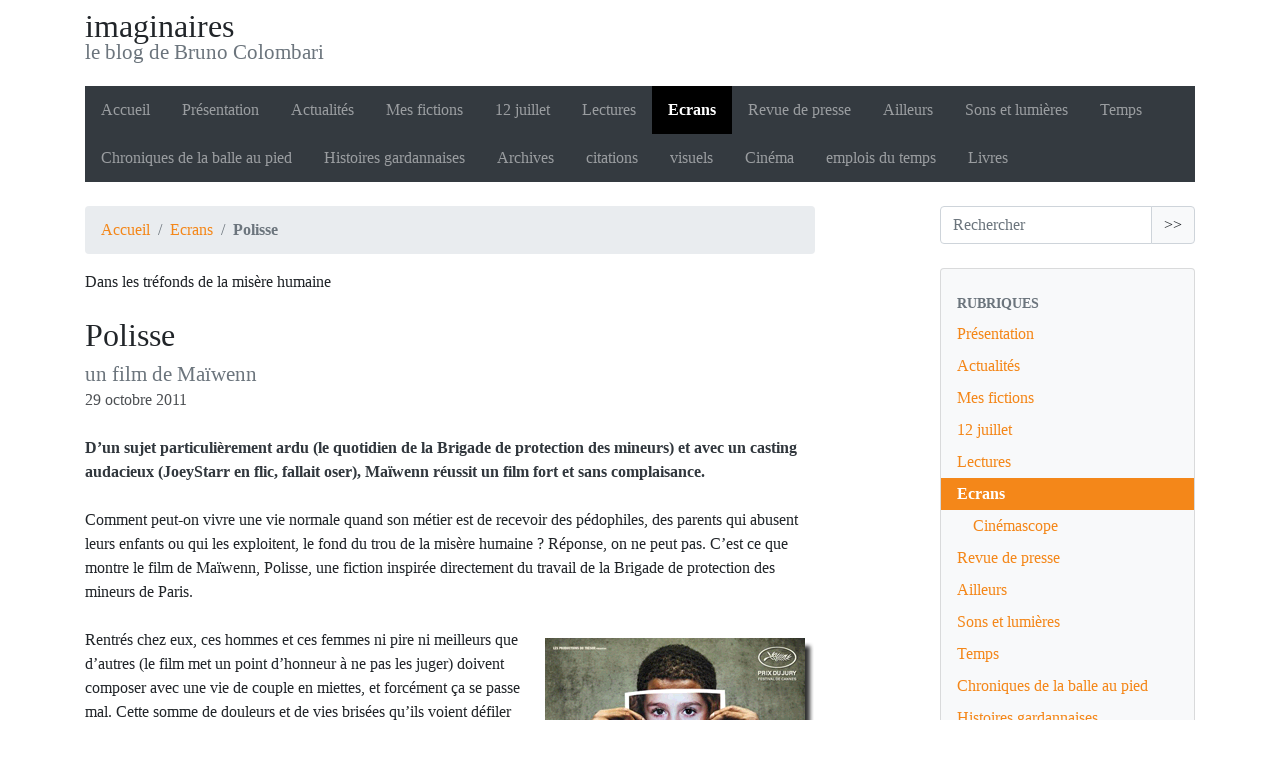

--- FILE ---
content_type: text/html; charset=utf-8
request_url: https://imaginaires.brunocolombari.fr/Polisse
body_size: 9111
content:
<!DOCTYPE HTML>
<html class="page_article sans_composition ltr fr no-js" lang="fr" dir="ltr">
	<head>
		<script type='text/javascript'>/*<![CDATA[*/(function(H){H.className=H.className.replace(/\bno-js\b/,'js')})(document.documentElement);/*]]>*/</script>
		
		<meta http-equiv="Content-Type" content="text/html; charset=utf-8" />

		<title>Polisse - imaginaires</title>
<meta name="description" content="D&#039;un sujet particuli&#232;rement ardu (le quotidien de la Brigade de protection des mineurs) et avec un casting audacieux (JoeyStarr en flic, fallait oser), Ma&#239;wenn r&#233;ussit un film fort et sans complaisance." />
<link rel="canonical" href="https://imaginaires.brunocolombari.fr/Polisse" />
<link rel="icon" type="image/x-icon" href="https://imaginaires.brunocolombari.fr/plugins/auto/spipr_dist/v2.3.0/favicon.ico" />
<link rel="shortcut icon" type="image/x-icon" href="https://imaginaires.brunocolombari.fr/plugins/auto/spipr_dist/v2.3.0/favicon.ico" />

<!--seo_insere-->
<script type="text/javascript">
(function(i,s,o,g,r,a,m){i['GoogleAnalyticsObject']=r;i[r]=i[r]||function(){
(i[r].q=i[r].q||[]).push(arguments)},i[r].l=1*new Date();a=s.createElement(o),
m=s.getElementsByTagName(o)[0];a.async=1;a.src=g;m.parentNode.insertBefore(a,m)
})(window,document,'script','//www.google-analytics.com/analytics.js','ga');
ga('create', 'UA-18243820-1', 'auto');
ga('send', 'pageview');
</script><meta http-equiv="Content-Type" content="text/html; charset=utf-8" />


<meta name="generator" content="SPIP 4.4.7" />

<script type="text/javascript">
var error_on_ajaxform='Oups. Une erreur inattendue a empêché de soumettre le formulaire. Vous pouvez essayer à nouveau.';
</script>

<link rel="alternate" type="application/rss+xml" title="Syndiquer tout le site" href="spip.php?page=backend" />
<meta name="viewport" content="width=device-width, initial-scale=1.0">

<link rel='stylesheet' href='local/cache-css/f1b8371aeb3224012df12bbda17b749d.css?1764932767' type='text/css' />












<script type='text/javascript'>var var_zajax_content='content';</script><script>
var mediabox_settings={"auto_detect":true,"ns":"box","tt_img":true,"sel_g":"#contenu a[type='image\/jpeg'],#contenu a[type='image\/png'],#contenu a[type='image\/gif'] ","sel_c":".mediabox","str_ssStart":"Diaporama","str_ssStop":"Arr\u00eater","str_cur":"{current}\/{total}","str_prev":"Pr\u00e9c\u00e9dent","str_next":"Suivant","str_close":"Fermer","str_loading":"Chargement\u2026","str_petc":"Taper \u2019Echap\u2019 pour fermer","str_dialTitDef":"Boite de dialogue","str_dialTitMed":"Affichage d\u2019un media","splash_url":"","lity":{"skin":"_simple-dark","maxWidth":"99%","maxHeight":"99%","minWidth":"400px","minHeight":"","slideshow_speed":"2500","opacite":"0.9","defaultCaptionState":"expanded"}};
</script>
<!-- insert_head_css -->






<!-- Debut CS -->

<!-- Fin CS -->


<script type='text/javascript'>/*<![CDATA[*/
(function(i,s,o,g,r,a,m){i['GoogleAnalyticsObject']=r;i[r]=i[r]||function(){ (i[r].q=i[r].q||[]).push(arguments)},i[r].l=1*new Date();a=s.createElement(o), m=s.getElementsByTagName(o)[0];a.async=1;a.src=g;m.parentNode.insertBefore(a,m) })
(window,document,'script','//www.google-analytics.com/analytics.js','ga');
ga('create', 'UA-18243820-1');
ga('send', 'pageview');
/*]]>*/</script>




















<script type='text/javascript' src='local/cache-js/817b8d0de035145f567f79f7529a77ad.js?1764932767'></script>










<!-- insert_head -->






<!-- Debut CS -->



<!-- Fin CS -->


	<script type="text/javascript">/* <![CDATA[ */
	;jQuery(function(){
		$(function(){
			var tablesorter_init = function(){
				$("table.tablesorter.spip").not(".ss_tablesort").each(function(){
					var options = {};
					if($(this).find("th.ts_disabled").length >= 1){
						options.headers = {};
						$(this).find("th").each(function(index,value){
							if($(this).is(".ts_disabled"))
								options.headers[index] = {sorter : false};
						});
					}
					$(this).addClass("tablesorter-spip").tablesorter(options);
				});
			}
			tablesorter_init();
			onAjaxLoad(tablesorter_init);
		});
	});
	/* ]]> */</script>



<script>htactif=1;document.createElement('picture'); var image_responsive_retina_hq = 0;</script><script>image_responsive_retina_hq = 1;</script>	<!-- Plugin Métas + -->
<!-- Dublin Core -->
<link rel="schema.DC" href="https://purl.org/dc/elements/1.1/" />
<link rel="schema.DCTERMS" href="https://purl.org/dc/terms/" />
<meta name="DC.Format" content="text/html" />
<meta name="DC.Type" content="Text" />
<meta name="DC.Language" content="fr" />
<meta name="DC.Title" lang="fr" content="Polisse &#8211; imaginaires" />
<meta name="DC.Description.Abstract" lang="fr" content="D&#039;un sujet particuli&#232;rement ardu (le quotidien de la Brigade de protection des mineurs) et avec un casting audacieux (JoeyStarr en flic, fallait oser), Ma&#239;wenn r&#233;ussit un film fort et sans&#8230;" />
<meta name="DC.Date" content="2011-10-29" />
<meta name="DC.Date.Modified" content="2024-11-21" />
<meta name="DC.Identifier" content="https://imaginaires.brunocolombari.fr/Polisse" />
<meta name="DC.Publisher" content="imaginaires" />
<meta name="DC.Source" content="https://imaginaires.brunocolombari.fr" />

<meta name="DC.Creator" content="Bruno" />





<!-- Open Graph -->
 
<meta property="og:rich_attachment" content="true" />

<meta property="og:site_name" content="imaginaires" />
<meta property="og:type" content="article" />
<meta property="og:title" content="Polisse &#8211; imaginaires" />
<meta property="og:locale" content="fr_FR" />
<meta property="og:url" content="https://imaginaires.brunocolombari.fr/Polisse" />
<meta property="og:description" content="D&#039;un sujet particuli&#232;rement ardu (le quotidien de la Brigade de protection des mineurs) et avec un casting audacieux (JoeyStarr en flic, fallait oser), Ma&#239;wenn r&#233;ussit un film fort et sans&#8230;" />

 

<meta property="og:image" content="https://imaginaires.brunocolombari.fr/local/cache-vignettes/L200xH105/d275b014d5fc8e11f26ae147cb99d5-0f739.png" />
<meta property="og:image:width" content="200" />
<meta property="og:image:height" content="105" />
<meta property="og:image:type" content="image/png" />


 

<meta property="og:image" content="https://imaginaires.brunocolombari.fr/local/cache-vignettes/L270xH142/3e5d10a9095022b835e0549bee0050-321ee.png" />
<meta property="og:image:width" content="270" />
<meta property="og:image:height" content="142" />
<meta property="og:image:type" content="image/png" />



<meta property="article:published_time" content="2011-10-29" />
<meta property="article:modified_time" content="2024-11-21" />

<meta property="article:author" content="Bruno" />








<!-- Twitter Card -->
<meta name="twitter:card" content="summary_large_image" />
<meta name="twitter:title" content="Polisse &#8211; imaginaires" />
<meta name="twitter:description" content="D&#039;un sujet particuli&#232;rement ardu (le quotidien de la Brigade de protection des mineurs) et avec un casting audacieux (JoeyStarr en flic, fallait oser), Ma&#239;wenn r&#233;ussit un film fort et sans&#8230;" />
<meta name="twitter:dnt" content="on" />
<meta name="twitter:url" content="https://imaginaires.brunocolombari.fr/Polisse" />

<meta name="twitter:image" content="https://imaginaires.brunocolombari.fr/local/cache-vignettes/L200xH100/c9aa952d9b9bce642abf744f1fcc5b-aa1d6.png?1733561438" />
</head>
	<body>
	<div class="page">
		<div class="container">
			<div class="header" id="header">
				<div class="row justify-content-between">
<header class="accueil clearfix col-sm-9 col-lg-8">
	 <a rel="start home" href="https://imaginaires.brunocolombari.fr/" title="Accueil"
	><h1 id="logo_site_spip" class="crayon meta-valeur-nom_site ">imaginaires
	<small id="slogan_site_spip" class="crayon meta-valeur-slogan_site ">le blog de Bruno Colombari</small>
	</h1> </a>
</header>
</div>			</div>
			<div class="navbar navbar-expand-md navbar-dark bg-dark" id="nav">
				<div class="menu menu-container navbar-inner">
	 <button class="navbar-toggler collapsed" type="button" data-toggle="collapse" data-target="#navbar-a85b" aria-controls="navbar-a85b" aria-expanded="false" aria-label="Toggle navigation"><span class="navbar-toggler-icon"></span></button>
<div class="collapse navbar-collapse nav-collapse-main" id="navbar-a85b"><ul class="menu-items menu-liste nav navbar-nav">
		 <li class="nav-item item menu-entree">
			 <a class="nav-link" href="https://imaginaires.brunocolombari.fr/">Accueil</a>
		 </li>
		 
		 <li class="nav-item item menu-entree">
			<a class="nav-link" href="-Presentation-">Présentation</a>
		</li>
	 
		 <li class="nav-item item menu-entree">
			<a class="nav-link" href="-Actualites-">Actualités</a>
		</li>
	 
		 <li class="nav-item item menu-entree">
			<a class="nav-link" href="-Mes-fictions-">Mes fictions</a>
		</li>
	 
		 <li class="nav-item item menu-entree">
			<a class="nav-link" href="-12-juillet-35-">12 juillet</a>
		</li>
	 
		 <li class="nav-item item menu-entree">
			<a class="nav-link" href="-Lectures-">Lectures</a>
		</li>
	 
		 <li class="nav-item item menu-entree on active">
			<a class="nav-link" href="-Grand-ecran-">Ecrans</a>
		</li>
	 
		 <li class="nav-item item menu-entree">
			<a class="nav-link" href="-Revue-de-presse-">Revue de presse</a>
		</li>
	 
		 <li class="nav-item item menu-entree">
			<a class="nav-link" href="-Ailleurs-">Ailleurs</a>
		</li>
	 
		 <li class="nav-item item menu-entree">
			<a class="nav-link" href="-Sons-et-lumieres-">Sons et lumières</a>
		</li>
	 
		 <li class="nav-item item menu-entree">
			<a class="nav-link" href="-Temps-">Temps</a>
		</li>
	 
		 <li class="nav-item item menu-entree">
			<a class="nav-link" href="-Chroniques-de-la-balle-au-pied-">Chroniques de la balle au pied</a>
		</li>
	 
		 <li class="nav-item item menu-entree">
			<a class="nav-link" href="-Histoires-gardannaises-">Histoires gardannaises</a>
		</li>
	 
		 <li class="nav-item item menu-entree">
			<a class="nav-link" href="-Archives-">Archives</a>
		</li>
	 
		 <li class="nav-item item menu-entree">
			<a class="nav-link" href="-citations-">citations</a>
		</li>
	 
		 <li class="nav-item item menu-entree">
			<a class="nav-link" href="-visuels-">visuels</a>
		</li>
	 
		 <li class="nav-item item menu-entree">
			<a class="nav-link" href="-Cinema-">Cinéma</a>
		</li>
	 
		 <li class="nav-item item menu-entree">
			<a class="nav-link" href="-emplois-du-temps-">emplois du temps</a>
		</li>
	 
		 <li class="nav-item item menu-entree">
			<a class="nav-link" href="-Livres-">Livres</a>
		</li>
	 
	 </ul></div>
  </div>
			</div>

			<div class="row justify-content-between">
				<div class="content col-md-9 col-lg-8" id="content">
					<nav class="nav-breadcrumb" aria-label="Breadcrumb">
						<ul class="breadcrumb">
	 
	
	
	 
	
	
	 
	<li class="breadcrumb-item"><a href="https://imaginaires.brunocolombari.fr/">Accueil</a></li>


<li class="breadcrumb-item"><a href="-Grand-ecran-">Ecrans</a></li>


<li class="breadcrumb-item active"><span class="on active">Polisse</span></li>
</ul>					</nav>
					<article>
	 <header class="cartouche">
	<p class="crayon article-surtitre-561 surtitre">Dans les tréfonds de la misère humaine</p>
	<h1><span class="crayon article-titre-561 ">Polisse</span>
   <p>
  <small class="crayon article-soustitre-561 soustitre">un film de Maïwenn</small>
      </p>   
  </h1>
	
	<p class="publication"><time pubdate="pubdate" datetime="2011-10-29T21:23:15Z">29 octobre 2011</time></p>
	
	<div class="postmeta">
		
	
	

	
</div>
</header>
	<div class="main">
		<div class="crayon article-chapo-561 chapo surlignable"><p>D&#8217;un sujet particulièrement ardu (le quotidien de la Brigade de protection des mineurs) et avec un casting audacieux (JoeyStarr en flic, fallait oser), Maïwenn réussit un film fort et sans complaisance.</p></div>
		<div class="crayon article-texte-561 texte surlignable"><p>Comment peut-on vivre une vie normale quand son métier est de recevoir des pédophiles, des parents qui abusent leurs enfants ou qui les exploitent, le fond du trou de la misère humaine&nbsp;? Réponse, on ne peut pas. C&#8217;est ce que montre le film de Maïwenn, Polisse, une fiction inspirée directement du travail de la Brigade de protection des mineurs de Paris.</p>
<div class='spip_document_1557 spip_document spip_documents spip_document_image spip_documents_right spip_document_right'>
<figure class="spip_doc_inner">


		<img src='IMG/png/polisse2.png' width="270" height="363" alt='' />
</figure>
</div>
<p>Rentrés chez eux, ces hommes et ces femmes ni pire ni meilleurs que d&#8217;autres (le film met un point d&#8217;honneur à ne pas les juger) doivent composer avec une vie de couple en miettes, et forcément ça se passe mal. Cette somme de douleurs et de vies brisées qu&#8217;ils voient défiler dans leurs locaux, et leur impuissance, faute de moyens, à y apporter une solution satisfaisante, ces policiers les ressortent dans tous leurs échanges&nbsp;: avec leur conjoint, avec leurs collègues de travail, avec les accusés bien sûr et même avec les victimes.</p>
<p>Il y a bien quelques trouées dans le noir, comme une soirée-défouloir sur la piste de danse, ou comme l&#8217;histoire d&#8217;amour qui se construit ente Fred (JoeyStarr, très surprenant) et la photographe Melissa (jouée par la réalisatrice, compagne du rappeur jusqu&#8217;à la fin du tournage), ou encore l&#8217;évacuation en bus de la police d&#8217;une vingtaine d&#8217;enfants roumains.</p>
<p>Mais à côté, autour, avant et après, la tension est permanente, que ce soit lors des trois scènes d&#8217;intervention en extérieur (la rafle dans le campement roumain, la chasse d&#8217;une femme dangereuse ayant enlevé son bébé et une opération d&#8217;arrestation de trafiquants dans un centre commercial) ou dans les bureaux de la brigade. Coincés entre des faits inextricables et une hiérarchie décidée à ne prendre aucun risque (surtout quand une personnalité est à son tour arrêtée), les flics lâchent régulièrement la pression, et c&#8217;est spectaculaire.</p>
<p>Maïwenn est aussi à l&#8217;aise dans ces espaces réduits où les protagonistes sont à quelques dizaines de centimètres l&#8217;un de l&#8217;autre que dans des scènes de plus grande ampleur comme celle du centre commercial, au montage méticuleux et parfaitement maîtrisé. Une belle réussite.</p>
<iframe width="640" height="360" src="http://www.youtube.com/embed/ZCCjGBkXc38?rel=0" frameborder="0" allowfullscreen></iframe></div>

		
	</div>

	<footer>
		
		
	</footer>

	<aside>
		
		

		

		
		<div class="comments">
	<a href="#comments" id="comments"></a> 
	<a href="#forum" id="forum"></a> 
	 
	<div class="comment-form">
		<h2 class="h2">Répondre à cet article</h2>
		<div class="formulaire_spip formulaire_forum ajax" id="formulaire_forum">

	
	

	

	 


	


	<form action="/Polisse#formulaire_forum" method="post" enctype='multipart/form-data'>
		<div>
			<span class="form-hidden"><input name='formulaire_action' type='hidden'
		value='forum'><input name='formulaire_action_args' type='hidden'
		value='EREEQcZqsn1br3gQ/cKERCrhVs74jHsIGlzEWAv4jA/pUqI6T1sUWQZtVwOX+aKzaUU/QzRsu4+q1j6vA3KnGPSeZdtzZrKigaTGKXIjdNFtD7v+9y2dLja4Qhvvut1xbosZDdEaoxS63jDf3B6ZdZfB6iCHX2/vNaq0'><input name='formulaire_action_sign' type='hidden'
		value=''><input type='hidden' name='id_article' value='561' /><input type='hidden' name='id_objet' value='561' /><input type='hidden' name='objet' value='article' /><input type='hidden' name='id_forum' value='' /><input type='hidden' name='arg' value='' /><input type='hidden' name='hash' value='' /><input type='hidden' name='verif_' value='ok' /><input type='hidden' name='autosave' class='autosaveactive' value='forum_29aefeacf62a2e65dd9fe957f1686f55'><script>if (window.jQuery) jQuery(function(){
		  $("input.autosaveactive").closest("form:not(.autosaveon)").autosave({url:"https://imaginaires.brunocolombari.fr/"}).addClass("autosaveon");
			});</script></span>
			<input type="hidden" name="id_forum" value="0"/>
			
			<fieldset class="fieldset moderation_info">
				<legend>modération a priori</legend>
				<p class="explication"> 
					Attention, votre message n’apparaîtra qu’après avoir été relu et approuvé.
				</p>
			</fieldset>
			

			

			 

			<fieldset class="qui saisie_qui">
	<legend>Qui êtes-vous ?</legend>

 
	<div class="editer-groupe">
		<div class='editer saisie_session_nom'>
			<label for="session_nom">Nom</label><input type="text" class="text" name="session_nom" id="session_nom" value="" size="40" />
			
		</div>
		<div class='editer saisie_session_email'>
			<label for="session_email">Courriel (non publié)</label><input type="email" class="text email" name="session_email" id="session_email" value="" size="40" />
		</div>
		 

	</div>
	

</fieldset>
			<fieldset class="fieldset fieldset-texte">
				<legend>Ajoutez votre commentaire ici</legend>
				<input type="hidden" name="titre" id="titre" value="Polisse" />
				<div class="editer-groupe">
					<div class='editer saisie_texte obligatoire'>
						<label for='texte'>Texte de votre message</label>
						
						<p class="explication saisie_texte_info">
							Ce champ accepte les raccourcis SPIP <code>{{gras}}</code> <code>{italique}</code> <code>-*liste</code> <code>[texte-&gt;url]</code> <code>&lt;quote&gt;</code> <code>&lt;code&gt;</code> et le code HTML <code>&lt;q&gt;</code> <code>&lt;del&gt;</code> <code>&lt;ins&gt;</code>. Pour créer des paragraphes, laissez simplement des lignes vides.
						</p>
						<textarea name="texte" id="texte" rows="12" cols="60" 
						required="required"></textarea>
					</div>
					
					
					
				</div>
			</fieldset>

			

			
			<p style="display: none;">
				<label for="nobot_forum">Veuillez laisser ce champ vide :</label>
				<input type="text" class="text" name="nobot" id="nobot_forum" value="" size="10"/>
			</p>
			<input type="hidden" name="c0" id="c0" value="0" />
<input type="hidden" name="c1" id="c1" value="6" />
<input type="hidden" name="c2" id="c2" value="12" />
<input type="hidden" name="c3" id="c3" value="2" />
<input type="hidden" name="cmod" id="cmod" value="fbantispam" />
<p style="background:#ffffaa;padding:4px;text-align:center">
    <label for="captcha">Controle anti-spam : saisissez le résultat de la multiplication suivante<br />
    <strong>
        <img src='local/cache-gd2/b9/cec2e05bae80a519729925aa442bef.png?1732182118' width='67' height='62' alt='' />
    </strong><br />
    </label>
	<input type="text" class="text" name="captcha" id="captcha" value="" size="10" 
               style="border:solid 1px #aaa;
                    border-bottom:solid 2px #aaa; 
                    border-right:solid 3px #aaa;"
               />
</p><p class="boutons"><input type="submit" class="submit" name="previsualiser_message" value="Prévisualiser"/></p>
			
		</div>
	<p style="display: none;">
	<label for="nobot">Veuillez laisser ce champ vide :</label>
	<input type="text" class="text" name="nobot" id="nobot" value="" size="10" />
</p><input type='hidden' disabled='disabled' name='url_inserer_modeles' value='https://imaginaires.brunocolombari.fr/spip.php?page=inserer_modeles&amp;modalbox=oui' /></form>
	
</div>
	</div>
	 <p class="comments-feed">Suivre les commentaires :
<a href="spip.php?page=comments-rss&amp;id_article=561" rel="nofollow"><img src="plugins/auto/comments/v4.2.0/feed/rss.png" alt="RSS 2.0" /></a><span class="sep">
|
</span><a href="spip.php?page=comments-atom&amp;id_article=561" rel="nofollow"><img src="plugins/auto/comments/v4.2.0/feed/atom.png" alt="Atom" /></a></p></div>	</aside>

</article>				</div>
				<div class="aside secondary col-md-3" id="aside">
					<div class="form-search">

<div class="formulaire_spip formulaire_recherche form-search" id="formulaire_recherche">
<form action="spip.php?page=recherche" method="get"><div>
	<input name="page" value="recherche" type="hidden"
>
	
	<div class="input-group">
		<input type="search"
		       class="search text search-query form-control"
		       name="recherche"
		       id="recherche"
		       placeholder="Rechercher"
		       accesskey="4" autocapitalize="off" autocorrect="off" />
		<span class="input-group-append">
			<button type="submit" class="btn btn-outline-secondary" title="Rechercher" >&gt;&gt;</button>
		</span>
	</div>
</div></form>
</div>
</div>

<div class="well">
	<ul class="nav nav-list">
		<li class="nav-header">Rubriques</li>
	
		<li class="nav-item ">
			<a href="-Presentation-" class="nav-link">Présentation</a>

			

		</li>
	
		<li class="nav-item ">
			<a href="-Actualites-" class="nav-link">Actualités</a>

			

		</li>
	
		<li class="nav-item ">
			<a href="-Mes-fictions-" class="nav-link">Mes fictions</a>

			

		</li>
	
		<li class="nav-item ">
			<a href="-12-juillet-35-" class="nav-link">12 juillet</a>

			

		</li>
	
		<li class="nav-item ">
			<a href="-Lectures-" class="nav-link">Lectures</a>

			

		</li>
	
		<li class="nav-item active">
			<a href="-Grand-ecran-" class="nav-link on">Ecrans</a>

			
			<ul class="nav nav-list">
				 
					<li class="nav-item "><a href="-Cinemascope-" class="nav-link">Cinémascope</a>	</li>
				
			</ul>
			

		</li>
	
		<li class="nav-item ">
			<a href="-Revue-de-presse-" class="nav-link">Revue de presse</a>

			

		</li>
	
		<li class="nav-item ">
			<a href="-Ailleurs-" class="nav-link">Ailleurs</a>

			

		</li>
	
		<li class="nav-item ">
			<a href="-Sons-et-lumieres-" class="nav-link">Sons et lumières</a>

			

		</li>
	
		<li class="nav-item ">
			<a href="-Temps-" class="nav-link">Temps</a>

			

		</li>
	
		<li class="nav-item ">
			<a href="-Chroniques-de-la-balle-au-pied-" class="nav-link">Chroniques de la balle au pied</a>

			

		</li>
	
		<li class="nav-item ">
			<a href="-Histoires-gardannaises-" class="nav-link">Histoires gardannaises</a>

			

		</li>
	
		<li class="nav-item ">
			<a href="-Archives-" class="nav-link">Archives</a>

			

		</li>
	
		<li class="nav-item ">
			<a href="-citations-" class="nav-link">citations</a>

			

		</li>
	
		<li class="nav-item ">
			<a href="-visuels-" class="nav-link">visuels</a>

			

		</li>
	
		<li class="nav-item ">
			<a href="-Cinema-" class="nav-link">Cinéma</a>

			

		</li>
	
		<li class="nav-item ">
			<a href="-emplois-du-temps-" class="nav-link">emplois du temps</a>

			

		</li>
	
		<li class="nav-item ">
			<a href="-Livres-" class="nav-link">Livres</a>

			

		</li>
	

	</ul>
</div>					<div class="liste articles">
		<h2 class="h2"><a href="-Grand-ecran-">Dans la même rubrique</a></h2>
		<ul class="liste-items">
			
			<li class="item"><a href="Top-of-the-Lake">Top of the Lake</a></li>
			
			<li class="item"><a href="Mr-Mercedes-762">Mr&nbsp;Mercedes</a></li>
			
			<li class="item"><a href="Blade-Runner-2049">Blade Runner 2049</a></li>
			
			<li class="item"><a href="The-Expanse-saison-725">The Expanse, saison 2</a></li>
			
			<li class="item"><a href="22-11-63-la-serie">22/11/63, la série</a></li>
			
			<li class="item"><a href="Quand-les-singes-ne">Quand les singes ne seront plus que sur les écrans</a></li>
			
			<li class="item"><a href="The-Expanse-saison">The Expanse, saison 1</a></li>
			
			<li class="item"><a href="Dix-petits-negres">Dix petits nègres</a></li>
			
			<li class="item"><a href="Rogue-One">Rogue One</a></li>
			
			<li class="item"><a href="Une-histoire-de-fou">Une histoire de fou</a></li>
			
		</ul>
	</div>				</div>
			</div>

			<div class="footer" id="footer">
				<p class="colophon">
 2005-2026  &mdash; imaginaires<br />
<a rel="contents" href="spip.php?page=plan">Plan du site</a><span class="sep"> | </span><a href="spip.php?page=login&amp;url=Polisse" rel="nofollow" class='login_modal'>Se connecter</a><span class="sep"> |
</span><a href="spip.php?page=backend" rel="alternate" title="Syndiquer tout le site"><svg
	version="1.1"
	width="16"
	height="16"
	viewBox="0 0 512 512"
	xmlns="http://www.w3.org/2000/svg" xmlns:xlink="http://www.w3.org/1999/xlink"
	xml:space="preserve" focusable='false' role='img' aria-labelledby='img-svg-title-402c'><title id="img-svg-title-402c">Suivre la vie du site</title>

	<rect width="500" height="500" x="6" y="6" fill="#ffffff" rx="75"/>
	<path fill="#FFB500"
				d="M437,0H75C33.645,0,0,33.645,0,75v362c0,41.355,33.645,75,75,75h362c41.355,0,75-33.645,75-75V75   C512,33.645,478.355,0,437,0z M106.176,446.374c-24.293,0-44.057-19.764-44.057-44.056c0-24.293,19.764-44.057,44.057-44.057   s44.057,19.764,44.057,44.057C150.232,426.61,130.469,446.374,106.176,446.374z M255.212,438.281c-22.056,0-40-17.944-40-40   c0-57.898-47.103-105-105-105c-22.056,0-40-17.944-40-40c0-22.056,17.944-40,40-40c102.009,0,185,82.99,185,185   C295.212,420.337,277.269,438.281,255.212,438.281z M405.212,438.281c-22.056,0-40-17.944-40-40   c0-68.112-26.524-132.148-74.688-180.313c-48.163-48.163-112.199-74.688-180.313-74.688c-22.056,0-40-17.944-40-40   c0-22.056,17.944-40,40-40c89.481,0,173.607,34.846,236.881,98.119c63.273,63.273,98.12,147.399,98.12,236.881   C445.212,420.337,427.269,438.281,405.212,438.281z"/>
</svg>
&nbsp;RSS&nbsp;2.0</a>
</p>
<small class="generator"><a href="https://www.spip.net/" rel="generator" title="Site réalisé avec SPIP" class="spip_out"><svg class="logo_spip" version="1.1" xmlns="http://www.w3.org/2000/svg" xmlns:xlink="http://www.w3.org/1999/xlink" x="0px" y="0px"
	 viewBox="0 0 200 152.5" enable-background="new 0 0 200 152.5" xml:space="preserve" focusable='false' role='img' aria-labelledby='img-svg-title-161b'><title id="img-svg-title-161b">SPIP</title>

<path class="letter_s" fill="currentColor" d="M85.9,108L85.9,108c-6.2-24.8-32-22.2-36.1-38.9c-2.9-11.8,5-20.8,16.8-23.8c7-1.7,14,0.1,19.2,4.3
	c0.8,0.6,1.6,1.4,2.6,2.4l0.1,0.1l0,0c0.2,0.2,0.3,0.4,0.5,0.6c0.1,0.1,0.2,0.3,0.3,0.4c0.1,0.2,0.2,0.3,0.3,0.5l0.1,0.1
	c1.1,1.4,1.7,2.4,2.6,2.2c0.8-0.2,1.2-2,1.4-3.3c0.7-5.5,0.4-11.2-1-17c-6.2-25.2-31.7-40.7-57-34.4C10.6,7.6-4.8,33.1,1.4,58.3
	c8.3,33.9,40.2,39.6,57.5,48.2c3.7,1.8,6.6,5.1,7.6,9.3c1.9,7.5-2.7,15.1-10.3,17l-0.2,0c-0.3,0.1-0.5,0.1-0.7,0.2
	c-1.5,0.4-1.9,0.2-1.9,0.8c0,0.4,1,0.9,1.6,1.2c4.3,1.6,9,2,13.8,0.9C81.3,132.9,88.9,120.4,85.9,108L85.9,108L85.9,108L85.9,108z"
	/>
<path class="letter_p letter_p1" fill="currentColor" d="M132.6,116.6c3.9-19.2-12.6-19.2-18.7-18.3c-0.5,0.1-1,0.2-1.6,0.3c-5,0.8-5.7,1-6.8,0.6
	c-0.3-0.1-0.5-0.2-0.8-0.4c-0.2-0.2-0.4-0.3-0.7-0.5l0,0c-1.6-0.9-3.5-0.7-3.5-0.7l-0.3,0h0.1c-1.2,0-2.5,1-2.7,2.2l-15.5,49.8
	c0,0-1,2.8,2,2.8h0.9l0,0c0,0,7.9,0.7,11.9-10.7l10.6-34.8c1.1,0,2.4,0,4,0c9.2-0.2,10.4,10.9,5.4,18.5c-2.9,4.4-5.7,5.5-8.7,6.7
	c-0.8,0.3-1.6,0.6-2.5,0.8l0,0c0,0-2.6,0.5-2.6,1.4c0,0.7,0.9,1.2,2,1.5c1.4,0.2,3,0.4,4.7,0.4c7.6,0,20.7-5.6,22.8-19.4
	C132.7,116.2,132.5,117.3,132.6,116.6"/>
<path class="letter_i" fill="currentColor" d="M154,97.8c0,0-1.4,0-1.7,0c-2.5,0-4.2,0.7-5.4,1.4c-0.1,0.1-0.2,0.2-0.3,0.2c-2,1.3-2.8,3.6-2.8,3.6l0,0
	l-10,32c-0.3,1.2,0.5,2.2,1.8,2.2h6.6c1.2,0,2.5-1,2.7-2.2l10.9-35C156,98.7,155.2,97.8,154,97.8"/>
<path class="letter_i letter_i_dot" fill="currentColor" d="M148,94h7.3c2.1-0.2,3.2-2.5,3.1-3.6c0-1.1-1.1-2-3.4-2c-2.3,0.1-7,1.4-7.2,5.2
	C147.8,93.8,147.9,93.9,148,94"/>
<path class="letter_p letter_p2" fill="currentColor" d="M199.4,116.6c3.9-19.2-12.6-19.2-18.7-18.3c-0.5,0.1-1,0.2-1.6,0.3c-5,0.8-5.7,1-6.8,0.6
	c-0.3-0.1-0.5-0.2-0.8-0.4c-0.2-0.2-0.4-0.3-0.7-0.5l0,0c-1.6-0.9-3.5-0.7-3.5-0.7l-0.3,0h0.1c-1.2,0-2.5,1-2.7,2.2l-15.5,49.8
	c0,0-1,2.8,2,2.8h0.9l0,0c0,0,7.9,0.7,11.9-10.7l9.6-31.7c-1.6-0.5-2.6-1-3.5-1.6c-2-1.4-2.1-2.8-0.6-2.3c1.4,0.5,3.1,0.9,9.2,0.8
	c9.2-0.2,10.4,10.9,5.4,18.5c-2.9,4.4-5.7,5.5-8.7,6.7c-0.8,0.3-1.6,0.6-2.5,0.8l0,0c0,0-2.6,0.5-2.6,1.4c0,0.7,0.9,1.2,2,1.5
	c1.4,0.2,3,0.4,4.7,0.4c7.6,0,20.7-5.6,22.8-19.4C199.5,116.2,199.3,117.3,199.4,116.6"/>
</svg>
</a></small>			</div>
		</div>
	</div>
</body></html>


--- FILE ---
content_type: text/plain
request_url: https://www.google-analytics.com/j/collect?v=1&_v=j102&a=442040499&t=pageview&_s=1&dl=https%3A%2F%2Fimaginaires.brunocolombari.fr%2FPolisse&ul=en-us%40posix&dt=Polisse%20-%20imaginaires&sr=1280x720&vp=1280x720&_u=IEBAAEABAAAAACAAI~&jid=720841451&gjid=417609040&cid=245306630.1769773835&tid=UA-18243820-1&_gid=1299506896.1769773835&_r=1&_slc=1&z=1292651927
body_size: -455
content:
2,cG-5SQZ28K7ER